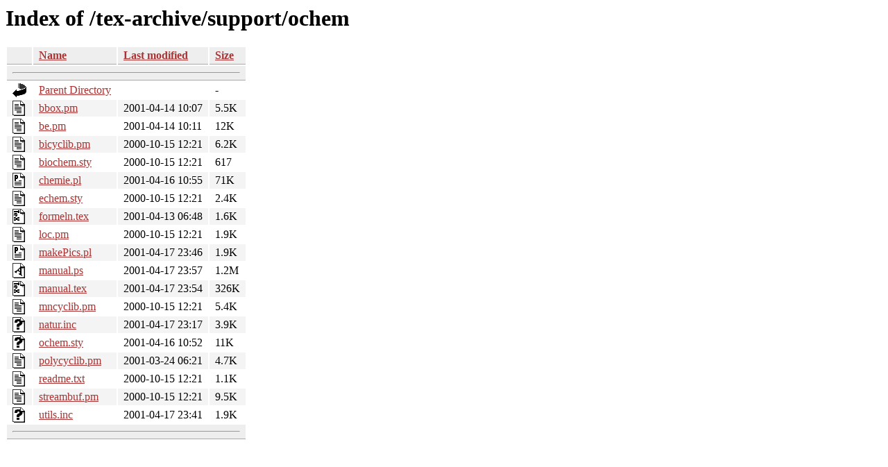

--- FILE ---
content_type: text/html;charset=ISO-8859-1
request_url: https://ctan.math.utah.edu/tex-archive/support/ochem/?C=N;O=A
body_size: 5364
content:
<!DOCTYPE HTML PUBLIC "-//W3C//DTD HTML 3.2 Final//EN">
<html>
 <head>
  <title>Index of /tex-archive/support/ochem</title>
  <link rel="stylesheet" href="/css/autoindex.css" type="text/css">
 </head>
 <body>
  <h1 id="indextitle">Index of /tex-archive/support/ochem</h1>
  <table id="indexlist">
   <tr class="indexhead"><th class="indexcolicon"><img src="/icons/blank.gif" alt="[ICO]"></th><th class="indexcolname"><a href="?C=N;O=D">Name</a></th><th class="indexcollastmod"><a href="?C=M;O=A">Last modified</a></th><th class="indexcolsize"><a href="?C=S;O=A">Size</a></th></tr>
   <tr class="indexbreakrow"><th colspan="4"><hr></th></tr>
   <tr class="even"><td class="indexcolicon"><img src="/icons/back.gif" alt="[PARENTDIR]"></td><td class="indexcolname"><a href="/tex-archive/support/">Parent Directory</a></td><td class="indexcollastmod">&nbsp;</td><td class="indexcolsize">  - </td></tr>
   <tr class="odd"><td class="indexcolicon"><img src="/icons/text.gif" alt="[TXT]"></td><td class="indexcolname"><a href="bbox.pm">bbox.pm</a></td><td class="indexcollastmod">2001-04-14 10:07  </td><td class="indexcolsize">5.5K</td></tr>
   <tr class="even"><td class="indexcolicon"><img src="/icons/text.gif" alt="[TXT]"></td><td class="indexcolname"><a href="be.pm">be.pm</a></td><td class="indexcollastmod">2001-04-14 10:11  </td><td class="indexcolsize"> 12K</td></tr>
   <tr class="odd"><td class="indexcolicon"><img src="/icons/text.gif" alt="[TXT]"></td><td class="indexcolname"><a href="bicyclib.pm">bicyclib.pm</a></td><td class="indexcollastmod">2000-10-15 12:21  </td><td class="indexcolsize">6.2K</td></tr>
   <tr class="even"><td class="indexcolicon"><img src="/icons/text.gif" alt="[TXT]"></td><td class="indexcolname"><a href="biochem.sty">biochem.sty</a></td><td class="indexcollastmod">2000-10-15 12:21  </td><td class="indexcolsize">617 </td></tr>
   <tr class="odd"><td class="indexcolicon"><img src="/icons/p.gif" alt="[   ]"></td><td class="indexcolname"><a href="chemie.pl">chemie.pl</a></td><td class="indexcollastmod">2001-04-16 10:55  </td><td class="indexcolsize"> 71K</td></tr>
   <tr class="even"><td class="indexcolicon"><img src="/icons/text.gif" alt="[TXT]"></td><td class="indexcolname"><a href="echem.sty">echem.sty</a></td><td class="indexcollastmod">2000-10-15 12:21  </td><td class="indexcolsize">2.4K</td></tr>
   <tr class="odd"><td class="indexcolicon"><img src="/icons/tex.gif" alt="[   ]"></td><td class="indexcolname"><a href="formeln.tex">formeln.tex</a></td><td class="indexcollastmod">2001-04-13 06:48  </td><td class="indexcolsize">1.6K</td></tr>
   <tr class="even"><td class="indexcolicon"><img src="/icons/text.gif" alt="[TXT]"></td><td class="indexcolname"><a href="loc.pm">loc.pm</a></td><td class="indexcollastmod">2000-10-15 12:21  </td><td class="indexcolsize">1.9K</td></tr>
   <tr class="odd"><td class="indexcolicon"><img src="/icons/p.gif" alt="[   ]"></td><td class="indexcolname"><a href="makePics.pl">makePics.pl</a></td><td class="indexcollastmod">2001-04-17 23:46  </td><td class="indexcolsize">1.9K</td></tr>
   <tr class="even"><td class="indexcolicon"><img src="/icons/a.gif" alt="[   ]"></td><td class="indexcolname"><a href="manual.ps">manual.ps</a></td><td class="indexcollastmod">2001-04-17 23:57  </td><td class="indexcolsize">1.2M</td></tr>
   <tr class="odd"><td class="indexcolicon"><img src="/icons/tex.gif" alt="[   ]"></td><td class="indexcolname"><a href="manual.tex">manual.tex</a></td><td class="indexcollastmod">2001-04-17 23:54  </td><td class="indexcolsize">326K</td></tr>
   <tr class="even"><td class="indexcolicon"><img src="/icons/text.gif" alt="[TXT]"></td><td class="indexcolname"><a href="mncyclib.pm">mncyclib.pm</a></td><td class="indexcollastmod">2000-10-15 12:21  </td><td class="indexcolsize">5.4K</td></tr>
   <tr class="odd"><td class="indexcolicon"><img src="/icons/unknown.gif" alt="[   ]"></td><td class="indexcolname"><a href="natur.inc">natur.inc</a></td><td class="indexcollastmod">2001-04-17 23:17  </td><td class="indexcolsize">3.9K</td></tr>
   <tr class="even"><td class="indexcolicon"><img src="/icons/unknown.gif" alt="[   ]"></td><td class="indexcolname"><a href="ochem.sty">ochem.sty</a></td><td class="indexcollastmod">2001-04-16 10:52  </td><td class="indexcolsize"> 11K</td></tr>
   <tr class="odd"><td class="indexcolicon"><img src="/icons/text.gif" alt="[TXT]"></td><td class="indexcolname"><a href="polycyclib.pm">polycyclib.pm</a></td><td class="indexcollastmod">2001-03-24 06:21  </td><td class="indexcolsize">4.7K</td></tr>
   <tr class="even"><td class="indexcolicon"><img src="/icons/text.gif" alt="[TXT]"></td><td class="indexcolname"><a href="readme.txt">readme.txt</a></td><td class="indexcollastmod">2000-10-15 12:21  </td><td class="indexcolsize">1.1K</td></tr>
   <tr class="odd"><td class="indexcolicon"><img src="/icons/text.gif" alt="[TXT]"></td><td class="indexcolname"><a href="streambuf.pm">streambuf.pm</a></td><td class="indexcollastmod">2000-10-15 12:21  </td><td class="indexcolsize">9.5K</td></tr>
   <tr class="even"><td class="indexcolicon"><img src="/icons/unknown.gif" alt="[   ]"></td><td class="indexcolname"><a href="utils.inc">utils.inc</a></td><td class="indexcollastmod">2001-04-17 23:41  </td><td class="indexcolsize">1.9K</td></tr>
   <tr class="indexbreakrow"><th colspan="4"><hr></th></tr>
</table>
</body></html>
